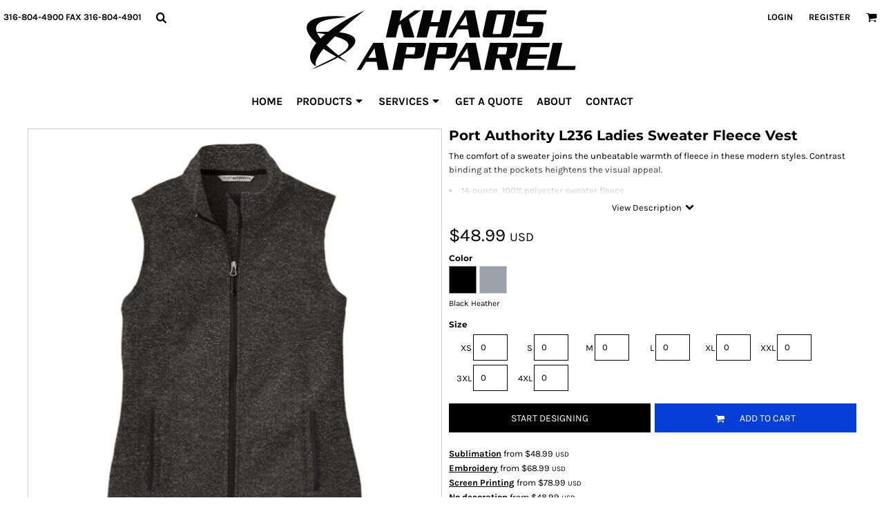

--- FILE ---
content_type: image/svg+xml
request_url: https://www.khaosapparel.com/rshared/ssc/i/riq/4085208/f/f/t/0/0/logo.svg
body_size: 4893
content:
<?xml version="1.0" encoding="utf-8"?>
<!-- Generator: Adobe Illustrator 15.0.0, SVG Export Plug-In . SVG Version: 6.00 Build 0)  -->
<!DOCTYPE svg PUBLIC "-//W3C//DTD SVG 1.1//EN" "http://www.w3.org/Graphics/SVG/1.1/DTD/svg11.dtd">
<svg version="1.1" id="Layer_1" xmlns="http://www.w3.org/2000/svg" xmlns:xlink="http://www.w3.org/1999/xlink" x="0px" y="0px"
	 width="125px" height="30px" viewBox="549.5 381 125 30" enable-background="new 549.5 381 125 30" xml:space="preserve">
<g id="Layer_x0020_1">
	<polygon fill="#050505" points="593.205,389.874 594.023,389.01 595.507,395.153 600.399,395.153 597.882,386.771 603.386,382.859 
		600.499,382.859 593.646,387.796 594.814,382.859 590.246,382.859 587.404,395.153 591.874,395.153 	"/>
	<polygon fill="#050505" points="604.429,382.859 601.308,395.153 605.967,395.153 607.271,390.198 611.165,390.198 
		609.905,395.153 614.466,395.153 617.308,382.859 612.928,382.859 611.624,388.219 607.784,388.219 609.016,382.859 	"/>
	<path fill="#050505" d="M623.154,382.859l-7.502,12.294h1.961l2.239-3.633l4.821-0.045l0.675,3.678h4.821l-2.538-12.294H623.154z
		 M624.412,389.686h-3.49l2.788-4.408L624.412,389.686z"/>
	<path fill="#050505" d="M633.325,384.073l-2.104,9.875c-0.145,0.665,0.287,1.205,0.953,1.205h10.334c0.674,0,1.33-0.54,1.475-1.205
		l2.104-9.875c0.144-0.665-0.288-1.214-0.953-1.214H634.8C634.126,382.859,633.469,383.408,633.325,384.073z M635.843,393.184
		l1.791-8.077c0.045-0.207,0.26-0.387,0.477-0.387h3.175c0.214,0,0.35,0.18,0.296,0.387l-1.79,8.077
		c-0.045,0.207-0.26,0.386-0.475,0.386h-3.177C635.934,393.57,635.789,393.391,635.843,393.184z"/>
	<path fill="#050505" d="M647.355,384.253l-0.953,4.523c-0.056,0.836,0.432,1.268,1.447,1.278h5.368
		c0.523,0,1.043-0.118,1.071,0.629c0.009,0.324-0.395,1.565-0.502,1.979c-0.181,0.656-0.155,0.71-0.693,0.71h-7.771l-0.495,1.781
		h11.404c2.123,0.144,2.141-3.255,2.617-5.495c0.315-1.439-0.646-1.583-1.969-1.52l-4.354-0.009c-0.233,0-0.846,0.045-1.043-0.072
		c-0.099-0.054-0.217-0.189-0.206-0.387c0.034-0.854,0.125-1.583,0.44-2.402c0.107-0.305,0.358-0.485,0.637-0.539
		c0.181-0.028,0.46-0.009,0.648-0.009h6.953l0.44-1.862c-3.59,0-7.591-0.09-11.214-0.018
		C648.111,382.859,647.508,383.363,647.355,384.253z"/>
	<path fill="#050505" d="M630.717,409.875l-2.546-12.294h-4.469l-7.501,12.294h1.961l2.231-3.633l4.819-0.046l0.674,3.679H630.717z
		 M624.26,400l0.702,4.407h-3.499L624.26,400z"/>
	<path fill="#050505" d="M588.708,409.875l-2.536-12.294h-4.47l-7.501,12.294h1.952l2.24-3.633l4.82-0.046l0.674,3.679H588.708z
		 M582.26,400l0.691,4.407h-3.489L582.26,400z"/>
	<path fill="#050505" d="M599.581,402.852h-3.318l0.63-3.291h2.788c1.106,0,1.241-0.09,0.935,1.583
		c-0.099,0.664-0.216,1.133-0.342,1.42C600.139,402.879,599.95,402.852,599.581,402.852z M600.696,404.695
		c2.519,0.071,3.85-0.548,3.984-1.861c0.485-2.061,0.8-3.347,0.917-3.877c0.315-1.402-0.458-1.376-1.979-1.376h-10.612
		l-2.653,12.294h4.452l1.043-5.225L600.696,404.695z"/>
	<path fill="#050505" d="M613.836,402.852h-3.319l0.63-3.291h2.787c1.106,0,1.241-0.09,0.936,1.583
		c-0.099,0.664-0.216,1.133-0.342,1.42C614.394,402.879,614.205,402.852,613.836,402.852z M614.951,404.695
		c2.519,0.071,3.85-0.548,3.985-1.861c0.485-2.061,0.798-3.347,0.916-3.877c0.306-1.402-0.459-1.376-1.979-1.376h-10.612
		l-2.653,12.294h4.452l1.044-5.225L614.951,404.695z"/>
	<path fill="#050505" d="M641.178,402.852h-3.327l0.629-3.291h2.797c1.105,0,1.232-0.09,0.925,1.583
		c-0.09,0.664-0.206,1.133-0.332,1.42C641.733,402.879,641.545,402.852,641.178,402.852z M638.756,404.668l1.449,5.207h4.622
		l-1.456-5.188c-0.056,0,2.707,0.009,2.896-1.853c0.484-2.061,0.8-3.347,0.916-3.877c0.315-1.402-0.457-1.376-1.977-1.376h-10.604
		l-2.653,12.294h4.443l1.052-5.225L638.756,404.668z"/>
	<polygon fill="#050505" points="652.293,402.913 653.031,399.551 661.375,399.568 661.735,397.581 648.858,397.581 
		646.338,409.875 658.876,409.875 659.37,408.032 651.035,408.014 651.808,404.83 660.108,404.804 660.558,402.933 	"/>
	<polygon fill="#050505" points="667.402,397.581 663.075,397.581 660.298,409.875 673.13,409.875 673.463,408.051 665.01,408.051 	
		"/>
	<path fill="#050505" d="M565.616,404.252h-0.008H565.616z M555.875,397.697c-3.515,4.289-3.954,8.123-0.216,10.56
		c-0.015-0.164-0.015-0.327-0.008-0.49c-0.564-1.672,0.981-4.414,3.478-7.476c1.694,1.203,3.634,2.414,5.774,3.582
		c-4.058,2.244-9.132,4.295-10.797,5.699c4.756-1.902,8.56-3.68,11.51-5.32c1.353,0.72,2.786,1.427,4.288,2.103
		c-1.234-0.906-2.378-1.769-3.426-2.593c10.209-5.923,8.805-9.913-0.223-10.945c5.313-5.017,10.767-9.355,11.577-9.958
		c-6.651,3.017-12.312,6.375-16.541,9.689c-1.605-0.007-3.351,0.044-5.224,0.163c-2.474-6.576,10.008-5.773,13.316-7.013
		C549.767,384.234,547.999,390.587,555.875,397.697z M564.331,394.674c9.191,2.496,6.539,5.7,1.567,8.626
		c-2.177-1.731-3.945-3.277-5.357-4.659C561.7,397.334,562.993,395.997,564.331,394.674z M556.224,393.106
		c1.331,0.193,2.549,0.386,3.663,0.586c-0.758,0.646-1.457,1.279-2.096,1.917C557.07,394.681,556.558,393.849,556.224,393.106z"/>
</g>
</svg>


--- FILE ---
content_type: image/svg+xml
request_url: https://www.khaosapparel.com/rshared/ssc/i/riq/4085198/f/f/t/0/0/logo.svg
body_size: 4905
content:
<?xml version="1.0" encoding="utf-8"?>
<!-- Generator: Adobe Illustrator 15.0.0, SVG Export Plug-In . SVG Version: 6.00 Build 0)  -->
<!DOCTYPE svg PUBLIC "-//W3C//DTD SVG 1.1//EN" "http://www.w3.org/Graphics/SVG/1.1/DTD/svg11.dtd">
<svg version="1.1" id="Layer_1" xmlns="http://www.w3.org/2000/svg" xmlns:xlink="http://www.w3.org/1999/xlink" x="0px" y="0px"
	 width="250px" height="60px" viewBox="487 366 250 60" enable-background="new 487 366 250 60" xml:space="preserve">
<g id="Layer_x0020_1">
	<polygon fill="#050505" points="572.784,383.083 574.417,381.359 577.38,393.622 587.146,393.622 582.12,376.89 593.107,369.08 
		587.344,369.08 573.663,378.936 575.997,369.08 566.876,369.08 561.204,393.622 570.126,393.622 	"/>
	<polygon fill="#050505" points="595.189,369.08 588.96,393.622 598.26,393.622 600.863,383.73 608.637,383.73 606.123,393.622 
		615.226,393.622 620.899,369.08 612.156,369.08 609.553,379.779 601.887,379.779 604.346,369.08 	"/>
	<path fill="#050505" d="M632.569,369.08l-14.974,24.542h3.913l4.472-7.253l9.623-0.09l1.346,7.343h9.624l-5.063-24.542H632.569z
		 M635.083,382.707h-6.968l5.566-8.798L635.083,382.707z"/>
	<path fill="#050505" d="M652.874,371.503l-4.2,19.713c-0.288,1.328,0.574,2.405,1.903,2.405h20.629
		c1.346,0,2.656-1.077,2.942-2.405l4.202-19.713c0.288-1.328-0.575-2.424-1.904-2.424h-20.627
		C654.474,369.08,653.162,370.175,652.874,371.503z M657.901,389.691l3.572-16.123c0.09-0.413,0.521-0.771,0.951-0.771h6.338
		c0.431,0,0.7,0.358,0.593,0.771l-3.572,16.123c-0.091,0.412-0.521,0.771-0.951,0.771h-6.339
		C658.082,390.462,657.794,390.103,657.901,389.691z"/>
	<path fill="#050505" d="M680.883,371.863l-1.904,9.029c-0.108,1.67,0.862,2.531,2.891,2.551h10.717
		c1.043,0,2.084-0.234,2.138,1.256c0.018,0.646-0.79,3.124-1.004,3.95c-0.36,1.31-0.306,1.418-1.383,1.418h-15.514l-0.987,3.555
		h22.767c4.236,0.287,4.272-6.499,5.225-10.97c0.628-2.873-1.292-3.16-3.933-3.033l-8.69-0.019c-0.467,0-1.687,0.09-2.081-0.144
		c-0.197-0.107-0.432-0.377-0.413-0.772c0.071-1.705,0.25-3.159,0.879-4.794c0.217-0.609,0.719-0.969,1.275-1.076
		c0.358-0.055,0.915-0.018,1.293-0.018h13.878l0.88-3.717c-7.165,0-15.152-0.18-22.388-0.036
		C682.391,369.08,681.188,370.085,680.883,371.863z"/>
	<path fill="#050505" d="M647.668,423.012l-5.081-24.543h-8.923l-14.973,24.543h3.914l4.452-7.254l9.623-0.09l1.346,7.344H647.668z
		 M634.776,403.299l1.401,8.797h-6.983L634.776,403.299z"/>
	<path fill="#050505" d="M563.807,423.012l-5.063-24.543h-8.923l-14.973,24.543h3.896l4.471-7.254l9.623-0.09l1.347,7.344H563.807z
		 M550.935,403.299l1.382,8.797h-6.966L550.935,403.299z"/>
	<path fill="#050505" d="M585.513,408.99h-6.625l1.257-6.57h5.566c2.208,0,2.477-0.18,1.866,3.16
		c-0.197,1.326-0.431,2.26-0.682,2.834C586.626,409.045,586.249,408.99,585.513,408.99z M587.739,412.67
		c5.027,0.145,7.684-1.094,7.953-3.715c0.969-4.113,1.598-6.68,1.831-7.738c0.628-2.801-0.916-2.748-3.95-2.748h-21.185
		l-5.296,24.543h8.887l2.083-10.432L587.739,412.67z"/>
	<path fill="#050505" d="M613.969,408.99h-6.625l1.258-6.57h5.564c2.209,0,2.478-0.18,1.867,3.16
		c-0.197,1.326-0.431,2.26-0.682,2.834C615.082,409.045,614.705,408.99,613.969,408.99z M616.195,412.67
		c5.027,0.145,7.684-1.094,7.953-3.715c0.97-4.113,1.598-6.68,1.832-7.738c0.609-2.801-0.916-2.748-3.951-2.748h-21.184
		l-5.296,24.543h8.887l2.083-10.432L616.195,412.67z"/>
	<path fill="#050505" d="M668.548,408.99h-6.643l1.257-6.57h5.583c2.207,0,2.461-0.18,1.85,3.16c-0.18,1.326-0.414,2.26-0.664,2.834
		C669.661,409.045,669.283,408.99,668.548,408.99z M663.718,412.617l2.892,10.395h9.227l-2.907-10.359
		c-0.109,0,5.403,0.018,5.78-3.697c0.97-4.113,1.6-6.68,1.83-7.738c0.63-2.801-0.913-2.748-3.948-2.748h-21.167l-5.296,24.543h8.869
		l2.101-10.432L663.718,412.617z"/>
	<polygon fill="#050505" points="690.737,409.115 692.211,402.4 708.871,402.436 709.589,398.469 683.88,398.469 678.853,423.012 
		703.881,423.012 704.868,419.332 688.226,419.295 689.77,412.939 706.341,412.887 707.237,409.152 	"/>
	<polygon fill="#050505" points="720.9,398.469 712.264,398.469 706.718,423.012 732.337,423.012 733,419.367 716.125,419.367 	"/>
	<path fill="#050505" d="M517.709,411.785h-0.015H517.709z M498.263,398.701c-7.016,8.561-7.892,16.215-0.431,21.078
		c-0.029-0.326-0.029-0.652-0.015-0.977c-1.127-3.34,1.958-8.812,6.942-14.924c3.382,2.402,7.254,4.82,11.526,7.15
		c-8.1,4.48-18.23,8.574-21.553,11.377c9.494-3.797,17.088-7.344,22.977-10.621c2.7,1.439,5.562,2.848,8.559,4.199
		c-2.463-1.811-4.747-3.531-6.838-5.178c20.38-11.822,17.578-19.788-0.445-21.849c10.606-10.014,21.494-18.676,23.11-19.878
		c-13.276,6.022-24.579,12.727-33.019,19.343c-3.204-0.014-6.689,0.089-10.428,0.326c-4.94-13.127,19.979-11.525,26.581-14.002
		C486.069,371.825,482.539,384.506,498.263,398.701z M515.144,392.666c18.348,4.983,13.053,11.377,3.13,17.221
		c-4.347-3.457-7.876-6.543-10.695-9.301C509.892,397.977,512.473,395.305,515.144,392.666z M498.959,389.536
		c2.656,0.385,5.088,0.771,7.313,1.171c-1.513,1.29-2.908,2.553-4.184,3.827C500.65,392.68,499.627,391.019,498.959,389.536z"/>
</g>
</svg>
